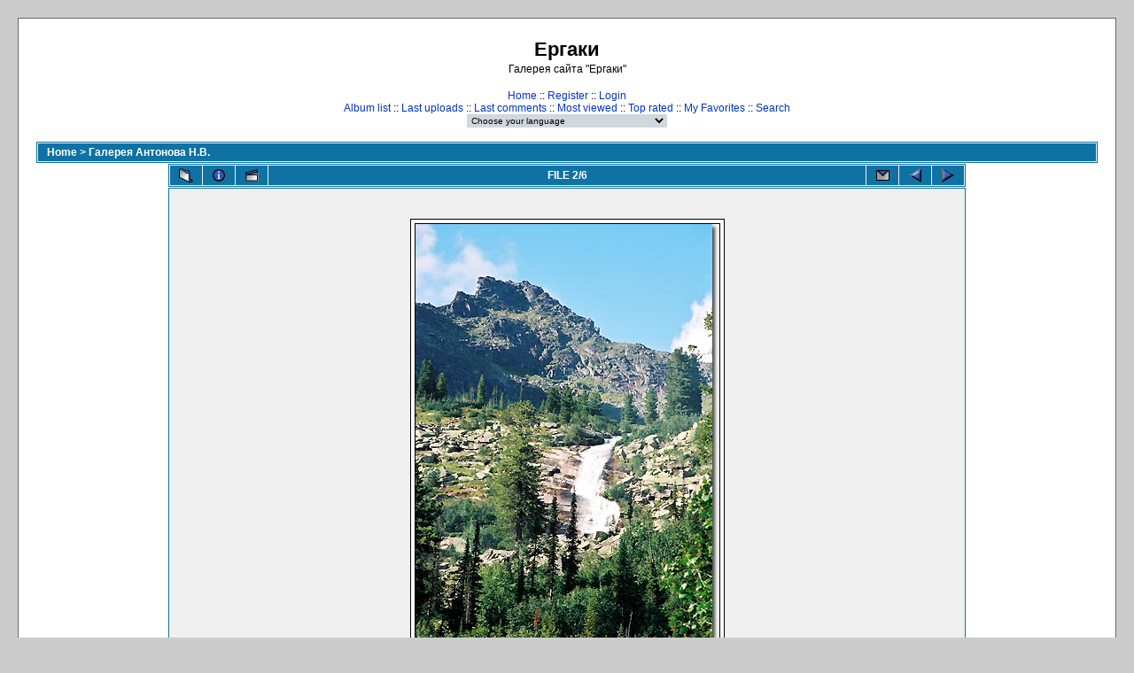

--- FILE ---
content_type: text/html; charset=utf-8
request_url: http://ergaki.krasu.ru/gallery/displayimage.php?album=topn&cat=-6&pos=1
body_size: 4591
content:
<!DOCTYPE html PUBLIC "-//W3C//DTD XHTML 1.0 Transitional//EN" "http://www.w3.org/TR/xhtml1/DTD/xhtml1-transitional.dtd">

<html xmlns="http://www.w3.org/1999/xhtml" xml:lang="en" lang="en" dir="ltr">
<head>
<meta http-equiv="Content-Type" content="text/html; charset=utf-8" />
<meta http-equiv="Pragma" content="no-cache" />
<title>Ергаки - Most viewed/6</title>
<link rel="start" href="displayimage.php?album=topn&amp;cat=-6&amp;pos=0" title="Return to start" />
        <link rel="last" href="displayimage.php?album=topn&amp;cat=-6&amp;pos=5" title="Skip to end" />
        <link rel="prev" href="displayimage.php?album=topn&amp;cat=-6&amp;pos=0" title="See previous file" />
                                <link rel="next" href="displayimage.php?album=topn&amp;cat=-6&amp;pos=2" title="See next file"/>
                                <link rel="up" href="thumbnails.php?album=topn&amp;cat=-6&amp;page=1" title="Return to the thumbnail page"/>
        
<link rel="stylesheet" href="themes/classic/style.css" type="text/css" />
<script type="text/javascript" src="scripts.js"></script>
<!--
  SVN version info:
  Coppermine version: 1.4.18
  $Revision: 4380 $
  $LastChangedBy: gaugau $
  $Date: 2008-04-12 12:00:19 +0200 (Sa, 12 Apr 2008) $
-->
</head>
<body>
  
  <table width="100%" border="0" cellpadding="20" cellspacing="20">
    <tr>
      <td valign="top" style="border: 1px solid #666666;background-color:#FFFFFF;">
        <table width="100%" border="0" cellspacing="0" cellpadding="0">
          <tr>
            <td>
              <!--<a href="index.php"><img src="themes/classic/images/site_logo.png" border="0" alt="" /></a><br />-->
            </td>
            <td width="100%" align="center">
              <h1>Ергаки</h1>
              <h3>Галерея сайта &quot;Ергаки&quot;</h3><br />
                          <!-- BEGIN home -->
        <a href="index.php" title="Go to the home page">Home</a> ::
  <!-- END home -->              <!-- BEGIN register -->
        <a href="register.php" title="Create an account">Register</a> ::
  <!-- END register -->    <!-- BEGIN login -->
        <a href="login.php?referer=displayimage.php%3Falbum%3Dtopn%26cat%3D-6%26pos%3D1" title="Log me in">Login</a> 
  <!-- END login -->   <br />               <!-- BEGIN album_list -->
        <a href="index.php?cat=0" title="Go to the album list">Album list</a> ::
  <!-- END album_list -->  <!-- BEGIN lastup -->
        <a href="thumbnails.php?album=lastup&amp;cat=-6" title="Show most recent uploads">Last uploads</a> ::
  <!-- END lastup -->  <!-- BEGIN lastcom -->
        <a href="thumbnails.php?album=lastcom&amp;cat=-6" title="Show most recent comments">Last comments</a> ::
  <!-- END lastcom -->  <!-- BEGIN topn -->
        <a href="thumbnails.php?album=topn&amp;cat=-6" title="Show most viewed items">Most viewed</a> ::
  <!-- END topn -->  <!-- BEGIN toprated -->
        <a href="thumbnails.php?album=toprated&amp;cat=-6" title="Show top rated items">Top rated</a> ::
  <!-- END toprated -->  <!-- BEGIN favpics -->
        <a href="thumbnails.php?album=favpics" title="Go to my favorites">My Favorites</a> ::
  <!-- END favpics -->  <!-- BEGIN search -->
        <a href="search.php" title="Search the gallery">Search</a> 
  <!-- END search -->
            </td>
          </tr>
        </table>
        <table width="100%" border="0" cellspacing="0" cellpadding="0">
          <tr>
            <td align="center" valign="top">
              
            </td>
          </tr>
          <tr>
            <td align="center" valign="top">
              
              
<form name="cpgChooseLanguage" id="cpgChooseLanguage" action="displayimage.php" method="get" style="margin-top:0px;margin-bottom:0px;margin-left:0px;margin-right:0px;display:inline">
<select name="cpgLanguageSelect" class="listbox_lang" onchange="if (this.options[this.selectedIndex].value) window.location.href='displayimage.php?album=topn&amp;cat=-6&amp;pos=1&amp;lang=' + this.options[this.selectedIndex].value;">
<option selected="selected">Choose your language</option>
<option value="albanian" >Albanian</option>
<option value="arabic" >Arabic (&#1575;&#1604;&#1593;&#1585;&#1576;&#1610;&#1577;)</option>
<option value="basque" >Basque (Euskera)</option>
<option value="brazilian_portuguese" >Portuguese [Brazilian] (Portugu&ecirc;s Brasileiro)</option>
<option value="bulgarian" >Bulgarian (&#1041;&#1098;&#1083;&#1075;&#1072;&#1088;&#1089;&#1082;&#1080;)</option>
<option value="catalan" >Catalan (Catal&agrave;)</option>
<option value="chinese_big5" >Chinese traditional (&#20013;&#25991; - &#32321;&#39636;)</option>
<option value="chinese_gb" >Chinese simplified (&#20013;&#25991; - &#31616;&#20307;)</option>
<option value="czech" >Czech (&#x010C;esky)</option>
<option value="danish" >Danish (Dansk)</option>
<option value="dutch" >Dutch (Nederlands)</option>
<option value="english" >English [US]*</option>
<option value="english_gb" >English [British]</option>
<option value="estonian" >Estonian (Eesti)</option>
<option value="finnish" >Finnish (Suomea)</option>
<option value="french" >French (Fran&ccedil;ais)</option>
<option value="galician" >Galician (Galego)</option>
<option value="georgian" >Georgian (&#4325;&#4304;&#4320;&#4311;&#4323;&#4314;&#4312;)</option>
<option value="german" >German (Deutsch)</option>
<option value="german_sie" >German [formal] (Deutsch [Sie])</option>
<option value="greek" >Greek (&#917;&#955;&#955;&#951;&#957;&#953;&#954;&#940;)</option>
<option value="hebrew" >Hebrew (&#1506;&#1489;&#1512;&#1497;&#1514;)</option>
<option value="hindi" >Hindi (&#2361;&#2367;&#2344;&#2381;&#2342;&#2368;)</option>
<option value="hungarian" >Hungarian (Magyarul)</option>
<option value="indonesian" >Indonesian (Bahasa Indonesia)</option>
<option value="italian" >Italian (Italiano)</option>
<option value="japanese" >Japanese (&#26085;&#26412;&#35486;)</option>
<option value="korean" >Korean (&#54620;&#44397;&#50612;)</option>
<option value="latvian" >Latvian</option>
<option value="lithuanian" >Lithuanian (Lietuvi&#0353;kai)</option>
<option value="macedonian" >Macedonian (&#1052;&#1072;&#1082;&#1077;&#1076;&#1086;&#1085;&#1089;&#1082;&#1080;)</option>
<option value="norwegian" >Norwegian (Norsk)</option>
<option value="persian" >Persian (&#1601;&#1575;&#1585;&#1587;&#1740;)</option>
<option value="polish" >Polish (Polski)</option>
<option value="portuguese" >Portuguese [Portugal] (Portugu&ecirc;s)</option>
<option value="romanian" >Romanian (Rom&acirc;n&atilde;)</option>
<option value="russian" >Russian (&#1056;&#1091;&#1089;&#1089;&#1082;&#1080;&#1081;)</option>
<option value="serbian" >Serbian [Latin] (Srpski)</option>
<option value="serbian_cy" >Serbian [Cyrillic] (&#1057;&#1088;&#1087;&#1089;&#1082;&#1080;)</option>
<option value="slovak" >Slovak (Slovensky)</option>
<option value="slovenian" >Slovenian (Slovensko)</option>
<option value="spanish" >Spanish (Espa&ntilde;ol)</option>
<option value="swedish" >Swedish (Svenska)</option>
<option value="thai" >Thai (&#3652;&#3607;&#3618;)</option>
<option value="turkish" >Turkish (T&uuml;rk&ccedil;e)</option>
<option value="ukrainian" >Ukrainian (&#1059;&#1082;&#1088;&#1072;&#1111;&#1085;&#1089;&#1100;&#1082;&#1072;)</option>
<option value="vietnamese" >Vietnamese (Tieng Viet)</option>
<option value="welsh" >Welsh (Cymraeg)</option>
<option value="xxx">Default language</option>
</select>
</form>

            </td>
          </tr>
        </table>
        <img src="images/spacer.gif" width="1" height="15" alt="" />
        <br />
        <table width="100%" border="0" align="center" cellpadding="0" cellspacing="0">
          <tr>
            <td align="left" valign="top">
              
              
<!-- Start standard table -->
<table align="center" width="100%" cellspacing="1" cellpadding="0" class="maintable">

        <tr>
                <td colspan="3" align="left" class="tableh1"><span class="statlink"><b><a href="index.php">Home</a> > <a href="thumbnails.php?album=6">Галерея Антонова Н.В.</a></b></span></td>
        </tr>
</table>
<!-- End standard table -->

<!-- Start standard table -->
<table align="center" width="900" cellspacing="1" cellpadding="0" class="maintable">

        <tr>
                <td align="center" valign="middle" class="navmenu" width="48">
                        <a href="thumbnails.php?album=topn&amp;cat=-6&amp;page=1" class="navmenu_pic" title="Return to the thumbnail page"><img src="images/thumbnails.gif" align="middle" border="0" alt="Return to the thumbnail page" /></a>
                </td>
                <td align="center" valign="middle" class="navmenu" width="48">
                        <a href="javascript:;" class="navmenu_pic" onclick="blocking('picinfo','yes', 'block'); return false;" title="Display/hide file information"><img src="images/info.gif" border="0" align="middle" alt="Display/hide file information" /></a>
                </td>
                <td align="center" valign="middle" class="navmenu" width="48">
                        <a href="displayimage.php?album=topn&amp;cat=-6&amp;pid=5&amp;slideshow=5000" class="navmenu_pic" title="Slideshow"><img src="images/slideshow.gif" border="0" align="middle" alt="Slideshow" /></a>
                </td>
                <td align="center" valign="middle" class="navmenu" width="100%">
                        FILE 2/6
                </td>

<!-- BEGIN ecard_button -->
                <td align="center" valign="middle" class="navmenu" width="48">
                        <a href="ecard.php?album=topn&amp;cat=-6&amp;pid=5&amp;pos=1" class="navmenu_pic" title="Send this file as an e-card"><img src="images/ecard.gif"  border="0" align="middle" alt="Send this file as an e-card" /></a>
                </td>
<!-- END ecard_button -->
                <td align="center" valign="middle" class="navmenu" width="48">
                        <a href="displayimage.php?album=topn&amp;cat=-6&amp;pos=0" class="navmenu_pic" title="See previous file"><img src="images/prev.gif"  border="0" align="middle" alt="See previous file" /></a>
                </td>
                <td align="center" valign="middle" class="navmenu" width="48">
                        <a href="displayimage.php?album=topn&amp;cat=-6&amp;pos=2" class="navmenu_pic" title="See next file"><img src="images/next.gif"  border="0" align="middle" alt="See next file" /></a>
                </td>
        </tr>
</table>
<!-- End standard table -->

<!-- Start standard table -->
<table align="center" width="900" cellspacing="1" cellpadding="0" class="maintable">
        <tr>
                <td align="center" class="display_media" nowrap="nowrap">
                        <table cellspacing="2" cellpadding="0" class="imageborder">
                                <tr>
                                        <td align="center">
                                                <img src="albums/authors/antonov/6.jpg" width="343" height="508" class="image" border="0" alt="" /><br />


                                        </td>
                                </tr>
                        </table>
                </td></tr>
                <tr><td>
                                                <table width="100%" cellspacing="2" cellpadding="0" class="tableb">
                                <tr>
                                        <td align="center">

                                                
                                        </td>
                                </tr>
                        </table>






                </td>
        </tr>
</table>
<!-- End standard table -->

<!-- Start standard table -->
<table align="center" width="900" cellspacing="1" cellpadding="0" class="maintable">

        <tr>
         <td valign="top" style="background-image: url(images/tile.gif);"><img src="images/tile.gif" alt="" border="0" /></td>
        </tr>
        <tr>
        <td valign="bottom" class="thumbnails" align="center">
          <table width="100%" cellspacing="0" cellpadding="3" border="0">
              <tr>
                 <td width="50%"></td>
                 
                <td valign="top" align="center">
                                        <a href="displayimage.php?album=topn&amp;cat=-6&amp;pos=0"><img src="albums/authors/antonov/thumb_5.jpg" class="image" width="100" height="67" border="0" alt="5.jpg" title="Filename=5.jpg
Filesize=52KB
Dimensions=508x339
Date added=Jun 29, 2005" /></a>
                                        
                                        
                </td>

                <td valign="top" align="center">
                                        <a href="displayimage.php?album=topn&amp;cat=-6&amp;pos=1"><img src="albums/authors/antonov/thumb_6.jpg" class="image" width="68" height="100" border="0" alt="6.jpg" title="Filename=6.jpg
Filesize=70KB
Dimensions=343x508
Date added=Jun 29, 2005" /></a>
                                        
                                        
                </td>

                <td valign="top" align="center">
                                        <a href="displayimage.php?album=topn&amp;cat=-6&amp;pos=2"><img src="albums/authors/antonov/thumb_1.jpg" class="image" width="68" height="100" border="0" alt="1.jpg" title="Filename=1.jpg
Filesize=32KB
Dimensions=343x508
Date added=Jun 29, 2005" /></a>
                                        
                                        
                </td>

                <td valign="top" align="center">
                                        <a href="displayimage.php?album=topn&amp;cat=-6&amp;pos=3"><img src="albums/authors/antonov/thumb_3.jpg" class="image" width="100" height="67" border="0" alt="3.jpg" title="Filename=3.jpg
Filesize=22KB
Dimensions=508x339
Date added=Jun 29, 2005" /></a>
                                        
                                        
                </td>

                <td valign="top" align="center">
                                        <a href="displayimage.php?album=topn&amp;cat=-6&amp;pos=4"><img src="albums/authors/antonov/thumb_2.jpg" class="image" width="100" height="68" border="0" alt="2.jpg" title="Filename=2.jpg
Filesize=40KB
Dimensions=508x343
Date added=Jun 29, 2005" /></a>
                                        
                                        
                </td>

                 <td width="50%"></td>
              </tr>
          </table>
        </td>
        </tr>
        <tr>
         <td valign="top" style="background-image: url(images/tile.gif);"><img src="images/tile.gif" alt="" border="0" /></td>
        </tr>


</table>
<!-- End standard table -->
<table align="center" width="900" cellspacing="1" cellpadding="0" class="maintable">
        <tr>
                <td colspan="6" class="tableh2_compact"><b>Rate this file </b> (current rating : 0 / 5 with 9 votes)</td>
        </tr>
        <tr>
                <td class="tableb_compact" width="17%" align="center"><a href="ratepic.php?pic=5&amp;rate=0" title="Rubbish" rel="nofollow"><img src="images/rating0.gif" border="0" alt="Rubbish" /><br /></a></td>
                <td class="tableb_compact" width="17%" align="center"><a href="ratepic.php?pic=5&amp;rate=1" title="Poor" rel="nofollow"><img src="images/rating1.gif" border="0" alt="Poor" /><br /></a></td>
                <td class="tableb_compact" width="17%" align="center"><a href="ratepic.php?pic=5&amp;rate=2" title="Fair" rel="nofollow"><img src="images/rating2.gif" border="0" alt="Fair" /><br /></a></td>
                <td class="tableb_compact" width="17%" align="center"><a href="ratepic.php?pic=5&amp;rate=3" title="Good" rel="nofollow"><img src="images/rating3.gif" border="0" alt="Good" /><br /></a></td>
                <td class="tableb_compact" width="17%" align="center"><a href="ratepic.php?pic=5&amp;rate=4" title="Excellent" rel="nofollow"><img src="images/rating4.gif" border="0" alt="Excellent" /><br /></a></td>
                <td class="tableb_compact" width="17%" align="center"><a href="ratepic.php?pic=5&amp;rate=5" title="Great" rel="nofollow"><img src="images/rating5.gif" border="0" alt="Great" /><br /></a></td>
        </tr>
</table><div id="picinfo" style="display: block;">

<!-- Start standard table -->
<table align="center" width="900" cellspacing="1" cellpadding="0" class="maintable">
        <tr><td colspan="2" class="tableh2_compact"><b>File information</b></td></tr>
        <tr><td class="tableb_compact" valign="top" >Filename:</td><td class="tableb_compact">6.jpg</td></tr>
        <tr><td class="tableb_compact" valign="top" >Album name:</td><td class="tableb_compact"><span class="alblink"><a href ="profile.php?uid=1">admin</a> / <a href="thumbnails.php?album=6">Галерея Антонова Н.В.</a></span></td></tr>
        <tr><td class="tableb_compact" valign="top" >Rating (9 votes):</td><td class="tableb_compact"><img src="images/rating0.gif" align="middle" alt="" /></td></tr>
        <tr><td class="tableb_compact" valign="top" >File Size:</td><td class="tableb_compact"><span dir="ltr">70&nbsp;KB</span></td></tr>
        <tr><td class="tableb_compact" valign="top" >Date added:</td><td class="tableb_compact">Jun 29, 2005</td></tr>
        <tr><td class="tableb_compact" valign="top" >Dimensions:</td><td class="tableb_compact">343 x 508 pixels</td></tr>
        <tr><td class="tableb_compact" valign="top" >Displayed:</td><td class="tableb_compact">2080 times</td></tr>
        <tr><td class="tableb_compact" valign="top" >URL:</td><td class="tableb_compact"><a href="http://ergaki.krasu.ru/gallery/displayimage.php?pos=-5" >http://ergaki.krasu.ru/gallery/displayimage.php?pos=-5</a></td></tr>
        <tr><td class="tableb_compact" valign="top" >Favorites:</td><td class="tableb_compact"><a href="addfav.php?pid=5&amp;ref=displayimage.php%3Falbum%3Dtopn%26cat%3D-6%26pos%3D1" >Add to Favorites</a></td></tr>
</table>
<!-- End standard table -->
</div>
<div id="comments">
<table align="center" width="900" cellspacing="1" cellpadding="0" class="maintable">

        <tr>
                <td>
                        <table width="100%" cellpadding="0" cellspacing="0">
                           <tr>
                                <td class="tableh2_compact" nowrap="nowrap">
                                        <b>Света</b><a name="comment13"></a>&nbsp;

</td>


                                <td class="tableh2_compact" align="right" width="100%">




                                </td>
                                <td class="tableh2_compact" align="right" nowrap="nowrap">
                                        <span class="comment_date">[Jun 28, 2006 at 03:16 PM]</span>
                                </td></tr>
                        </table>
                </td>
        </tr>
        <tr>
                <td class="tableb_compact">
                        <div id="cbody13" style="display:block">
                                Вот смотришь на фото и не веришь своим глазам!!..неужели такая красота находится так близко??.. Спасибо Господу Богу за такое создание и фотографу,  за возможность увидеть это!
                        </div>
                        <div id="cedit13" style="display:none">


                        </div>
                </td>
        </tr>
</table></div>
<div class="footer" align="center" style="padding-top: 10px;">Powered by <a href="http://coppermine-gallery.net/" title="Coppermine Photo Gallery" rel="external">Coppermine Photo Gallery</a></div>
            </td>
          </tr>
        </table>
      </td>
    </tr>
  </table>
  <div id="vanity">
      <a id="v_php" href="http://www.php.net/" target="_blank"></a>
      <a id="v_mysql" href="http://www.mysql.com/" target="_blank"></a>
      <a id="v_xhtml" href="http://validator.w3.org/check/referer" target="_blank"></a>
      <a id="v_css" href="http://jigsaw.w3.org/css-validator/check/referer" target="_blank"></a>
</div>
<!--Coppermine Photo Gallery 1.4.18 (stable)-->
</body>
</html>
